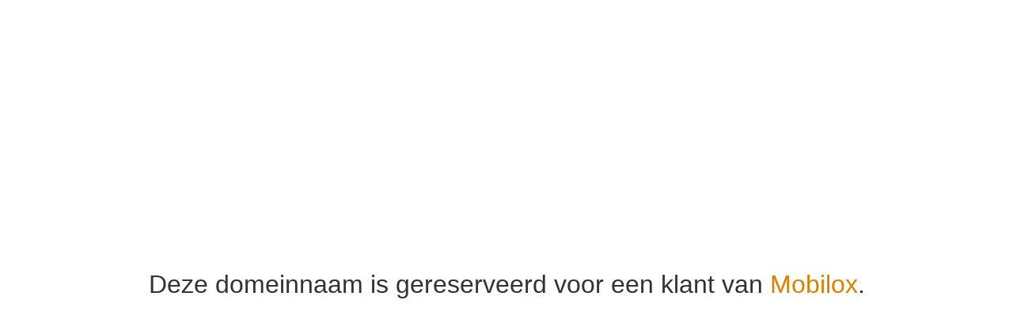

--- FILE ---
content_type: text/html; charset=UTF-8
request_url: https://garagebedrijfdesleutel.nl/occasions/3427847-mercedes-b-klasse-180-ambition
body_size: 387
content:
<!doctype html>
<html lang="nl">
    <head>
        <title>Domeinnaam gereserveerd</title>

        <meta charset="utf-8" />
        <meta name="viewport" content="width=device-width, initial-scale=1, shrink-to-fit=no" />
        <meta name="robots" content="noindex" />

        <style type="text/css">
            body {
                font-family: Arial, sans-serif;
                color: #333;
                margin: 0;
                font-size: 2rem;
            }

            a { color: #dc8100; text-decoration: none; }
            a:hover { color: #333; text-decoration: none; }

            .container {
                height: 100%;
                width: 100%;
                display: flex;
                position: fixed;
                align-items: center;
                justify-content: center;
            }

            .container > div {
                max-width: 32em;
                padding: 1em;
            }
        </style>
    </head>

    <body>
        <div class="container">
            <div>
                <p>Deze domeinnaam is gereserveerd voor een klant van <a href="https://www.mobilox.nl/pro">Mobilox</a>.</p>
            </div>
        </div>
    </body>
</html>
